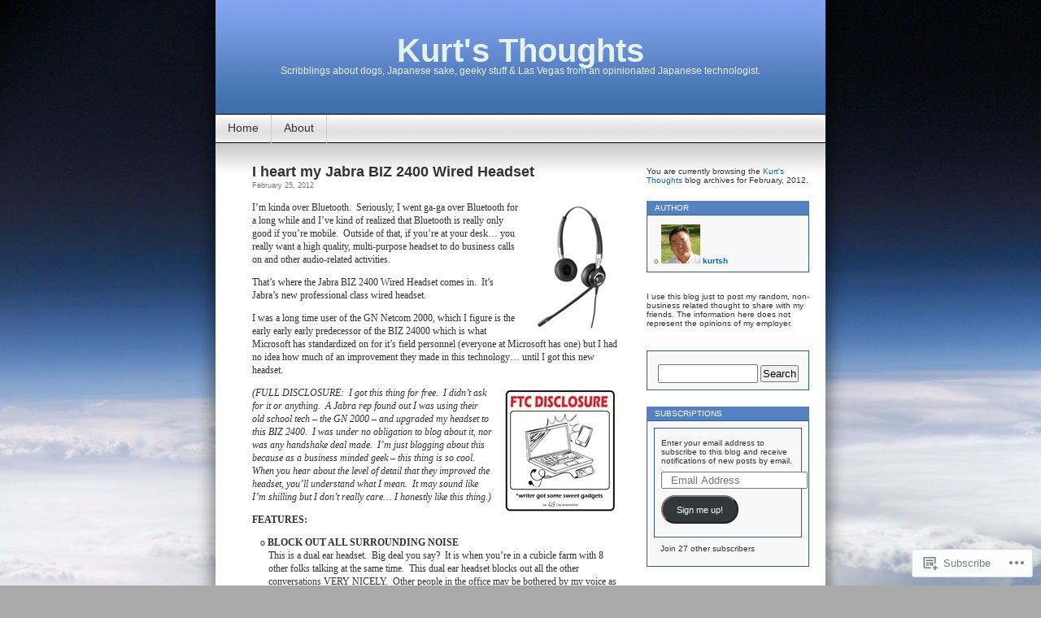

--- FILE ---
content_type: text/html; charset=UTF-8
request_url: https://kurtsthoughts.com/2012/02/
body_size: 19347
content:
<!DOCTYPE html>
<html lang="en">
<head>
<meta charset="UTF-8" />
<title>February | 2012 | Kurt&#039;s Thoughts</title>
<link rel="profile" href="http://gmpg.org/xfn/11" />
<link rel="pingback" href="https://kurtsthoughts.com/xmlrpc.php" />
<meta name='robots' content='max-image-preview:large' />
<meta name="google-site-verification" content="LSUhYi_RxtW8yZfl5IkqxvMSbdGdsnQUJ6RSbT9cdJ0" />
<meta name="msvalidate.01" content="1E3DACAF512D515324BFC816EF9339FD" />

<!-- Async WordPress.com Remote Login -->
<script id="wpcom_remote_login_js">
var wpcom_remote_login_extra_auth = '';
function wpcom_remote_login_remove_dom_node_id( element_id ) {
	var dom_node = document.getElementById( element_id );
	if ( dom_node ) { dom_node.parentNode.removeChild( dom_node ); }
}
function wpcom_remote_login_remove_dom_node_classes( class_name ) {
	var dom_nodes = document.querySelectorAll( '.' + class_name );
	for ( var i = 0; i < dom_nodes.length; i++ ) {
		dom_nodes[ i ].parentNode.removeChild( dom_nodes[ i ] );
	}
}
function wpcom_remote_login_final_cleanup() {
	wpcom_remote_login_remove_dom_node_classes( "wpcom_remote_login_msg" );
	wpcom_remote_login_remove_dom_node_id( "wpcom_remote_login_key" );
	wpcom_remote_login_remove_dom_node_id( "wpcom_remote_login_validate" );
	wpcom_remote_login_remove_dom_node_id( "wpcom_remote_login_js" );
	wpcom_remote_login_remove_dom_node_id( "wpcom_request_access_iframe" );
	wpcom_remote_login_remove_dom_node_id( "wpcom_request_access_styles" );
}

// Watch for messages back from the remote login
window.addEventListener( "message", function( e ) {
	if ( e.origin === "https://r-login.wordpress.com" ) {
		var data = {};
		try {
			data = JSON.parse( e.data );
		} catch( e ) {
			wpcom_remote_login_final_cleanup();
			return;
		}

		if ( data.msg === 'LOGIN' ) {
			// Clean up the login check iframe
			wpcom_remote_login_remove_dom_node_id( "wpcom_remote_login_key" );

			var id_regex = new RegExp( /^[0-9]+$/ );
			var token_regex = new RegExp( /^.*|.*|.*$/ );
			if (
				token_regex.test( data.token )
				&& id_regex.test( data.wpcomid )
			) {
				// We have everything we need to ask for a login
				var script = document.createElement( "script" );
				script.setAttribute( "id", "wpcom_remote_login_validate" );
				script.src = '/remote-login.php?wpcom_remote_login=validate'
					+ '&wpcomid=' + data.wpcomid
					+ '&token=' + encodeURIComponent( data.token )
					+ '&host=' + window.location.protocol
					+ '//' + window.location.hostname
					+ '&postid=1074'
					+ '&is_singular=';
				document.body.appendChild( script );
			}

			return;
		}

		// Safari ITP, not logged in, so redirect
		if ( data.msg === 'LOGIN-REDIRECT' ) {
			window.location = 'https://wordpress.com/log-in?redirect_to=' + window.location.href;
			return;
		}

		// Safari ITP, storage access failed, remove the request
		if ( data.msg === 'LOGIN-REMOVE' ) {
			var css_zap = 'html { -webkit-transition: margin-top 1s; transition: margin-top 1s; } /* 9001 */ html { margin-top: 0 !important; } * html body { margin-top: 0 !important; } @media screen and ( max-width: 782px ) { html { margin-top: 0 !important; } * html body { margin-top: 0 !important; } }';
			var style_zap = document.createElement( 'style' );
			style_zap.type = 'text/css';
			style_zap.appendChild( document.createTextNode( css_zap ) );
			document.body.appendChild( style_zap );

			var e = document.getElementById( 'wpcom_request_access_iframe' );
			e.parentNode.removeChild( e );

			document.cookie = 'wordpress_com_login_access=denied; path=/; max-age=31536000';

			return;
		}

		// Safari ITP
		if ( data.msg === 'REQUEST_ACCESS' ) {
			console.log( 'request access: safari' );

			// Check ITP iframe enable/disable knob
			if ( wpcom_remote_login_extra_auth !== 'safari_itp_iframe' ) {
				return;
			}

			// If we are in a "private window" there is no ITP.
			var private_window = false;
			try {
				var opendb = window.openDatabase( null, null, null, null );
			} catch( e ) {
				private_window = true;
			}

			if ( private_window ) {
				console.log( 'private window' );
				return;
			}

			var iframe = document.createElement( 'iframe' );
			iframe.id = 'wpcom_request_access_iframe';
			iframe.setAttribute( 'scrolling', 'no' );
			iframe.setAttribute( 'sandbox', 'allow-storage-access-by-user-activation allow-scripts allow-same-origin allow-top-navigation-by-user-activation' );
			iframe.src = 'https://r-login.wordpress.com/remote-login.php?wpcom_remote_login=request_access&origin=' + encodeURIComponent( data.origin ) + '&wpcomid=' + encodeURIComponent( data.wpcomid );

			var css = 'html { -webkit-transition: margin-top 1s; transition: margin-top 1s; } /* 9001 */ html { margin-top: 46px !important; } * html body { margin-top: 46px !important; } @media screen and ( max-width: 660px ) { html { margin-top: 71px !important; } * html body { margin-top: 71px !important; } #wpcom_request_access_iframe { display: block; height: 71px !important; } } #wpcom_request_access_iframe { border: 0px; height: 46px; position: fixed; top: 0; left: 0; width: 100%; min-width: 100%; z-index: 99999; background: #23282d; } ';

			var style = document.createElement( 'style' );
			style.type = 'text/css';
			style.id = 'wpcom_request_access_styles';
			style.appendChild( document.createTextNode( css ) );
			document.body.appendChild( style );

			document.body.appendChild( iframe );
		}

		if ( data.msg === 'DONE' ) {
			wpcom_remote_login_final_cleanup();
		}
	}
}, false );

// Inject the remote login iframe after the page has had a chance to load
// more critical resources
window.addEventListener( "DOMContentLoaded", function( e ) {
	var iframe = document.createElement( "iframe" );
	iframe.style.display = "none";
	iframe.setAttribute( "scrolling", "no" );
	iframe.setAttribute( "id", "wpcom_remote_login_key" );
	iframe.src = "https://r-login.wordpress.com/remote-login.php"
		+ "?wpcom_remote_login=key"
		+ "&origin=aHR0cHM6Ly9rdXJ0c3Rob3VnaHRzLmNvbQ%3D%3D"
		+ "&wpcomid=16344735"
		+ "&time=" + Math.floor( Date.now() / 1000 );
	document.body.appendChild( iframe );
}, false );
</script>
<link rel='dns-prefetch' href='//s0.wp.com' />
<link rel="alternate" type="application/rss+xml" title="Kurt&#039;s Thoughts &raquo; Feed" href="https://kurtsthoughts.com/feed/" />
<link rel="alternate" type="application/rss+xml" title="Kurt&#039;s Thoughts &raquo; Comments Feed" href="https://kurtsthoughts.com/comments/feed/" />
	<script type="text/javascript">
		/* <![CDATA[ */
		function addLoadEvent(func) {
			var oldonload = window.onload;
			if (typeof window.onload != 'function') {
				window.onload = func;
			} else {
				window.onload = function () {
					oldonload();
					func();
				}
			}
		}
		/* ]]> */
	</script>
	<link crossorigin='anonymous' rel='stylesheet' id='all-css-0-1' href='/wp-content/mu-plugins/infinity/themes/pub/contempt.css?m=1340012884i&cssminify=yes' type='text/css' media='all' />
<style id='wp-emoji-styles-inline-css'>

	img.wp-smiley, img.emoji {
		display: inline !important;
		border: none !important;
		box-shadow: none !important;
		height: 1em !important;
		width: 1em !important;
		margin: 0 0.07em !important;
		vertical-align: -0.1em !important;
		background: none !important;
		padding: 0 !important;
	}
/*# sourceURL=wp-emoji-styles-inline-css */
</style>
<link crossorigin='anonymous' rel='stylesheet' id='all-css-2-1' href='/wp-content/plugins/gutenberg-core/v22.2.0/build/styles/block-library/style.css?m=1764855221i&cssminify=yes' type='text/css' media='all' />
<style id='wp-block-library-inline-css'>
.has-text-align-justify {
	text-align:justify;
}
.has-text-align-justify{text-align:justify;}

/*# sourceURL=wp-block-library-inline-css */
</style><style id='global-styles-inline-css'>
:root{--wp--preset--aspect-ratio--square: 1;--wp--preset--aspect-ratio--4-3: 4/3;--wp--preset--aspect-ratio--3-4: 3/4;--wp--preset--aspect-ratio--3-2: 3/2;--wp--preset--aspect-ratio--2-3: 2/3;--wp--preset--aspect-ratio--16-9: 16/9;--wp--preset--aspect-ratio--9-16: 9/16;--wp--preset--color--black: #000000;--wp--preset--color--cyan-bluish-gray: #abb8c3;--wp--preset--color--white: #ffffff;--wp--preset--color--pale-pink: #f78da7;--wp--preset--color--vivid-red: #cf2e2e;--wp--preset--color--luminous-vivid-orange: #ff6900;--wp--preset--color--luminous-vivid-amber: #fcb900;--wp--preset--color--light-green-cyan: #7bdcb5;--wp--preset--color--vivid-green-cyan: #00d084;--wp--preset--color--pale-cyan-blue: #8ed1fc;--wp--preset--color--vivid-cyan-blue: #0693e3;--wp--preset--color--vivid-purple: #9b51e0;--wp--preset--gradient--vivid-cyan-blue-to-vivid-purple: linear-gradient(135deg,rgb(6,147,227) 0%,rgb(155,81,224) 100%);--wp--preset--gradient--light-green-cyan-to-vivid-green-cyan: linear-gradient(135deg,rgb(122,220,180) 0%,rgb(0,208,130) 100%);--wp--preset--gradient--luminous-vivid-amber-to-luminous-vivid-orange: linear-gradient(135deg,rgb(252,185,0) 0%,rgb(255,105,0) 100%);--wp--preset--gradient--luminous-vivid-orange-to-vivid-red: linear-gradient(135deg,rgb(255,105,0) 0%,rgb(207,46,46) 100%);--wp--preset--gradient--very-light-gray-to-cyan-bluish-gray: linear-gradient(135deg,rgb(238,238,238) 0%,rgb(169,184,195) 100%);--wp--preset--gradient--cool-to-warm-spectrum: linear-gradient(135deg,rgb(74,234,220) 0%,rgb(151,120,209) 20%,rgb(207,42,186) 40%,rgb(238,44,130) 60%,rgb(251,105,98) 80%,rgb(254,248,76) 100%);--wp--preset--gradient--blush-light-purple: linear-gradient(135deg,rgb(255,206,236) 0%,rgb(152,150,240) 100%);--wp--preset--gradient--blush-bordeaux: linear-gradient(135deg,rgb(254,205,165) 0%,rgb(254,45,45) 50%,rgb(107,0,62) 100%);--wp--preset--gradient--luminous-dusk: linear-gradient(135deg,rgb(255,203,112) 0%,rgb(199,81,192) 50%,rgb(65,88,208) 100%);--wp--preset--gradient--pale-ocean: linear-gradient(135deg,rgb(255,245,203) 0%,rgb(182,227,212) 50%,rgb(51,167,181) 100%);--wp--preset--gradient--electric-grass: linear-gradient(135deg,rgb(202,248,128) 0%,rgb(113,206,126) 100%);--wp--preset--gradient--midnight: linear-gradient(135deg,rgb(2,3,129) 0%,rgb(40,116,252) 100%);--wp--preset--font-size--small: 13px;--wp--preset--font-size--medium: 20px;--wp--preset--font-size--large: 36px;--wp--preset--font-size--x-large: 42px;--wp--preset--font-family--albert-sans: 'Albert Sans', sans-serif;--wp--preset--font-family--alegreya: Alegreya, serif;--wp--preset--font-family--arvo: Arvo, serif;--wp--preset--font-family--bodoni-moda: 'Bodoni Moda', serif;--wp--preset--font-family--bricolage-grotesque: 'Bricolage Grotesque', sans-serif;--wp--preset--font-family--cabin: Cabin, sans-serif;--wp--preset--font-family--chivo: Chivo, sans-serif;--wp--preset--font-family--commissioner: Commissioner, sans-serif;--wp--preset--font-family--cormorant: Cormorant, serif;--wp--preset--font-family--courier-prime: 'Courier Prime', monospace;--wp--preset--font-family--crimson-pro: 'Crimson Pro', serif;--wp--preset--font-family--dm-mono: 'DM Mono', monospace;--wp--preset--font-family--dm-sans: 'DM Sans', sans-serif;--wp--preset--font-family--dm-serif-display: 'DM Serif Display', serif;--wp--preset--font-family--domine: Domine, serif;--wp--preset--font-family--eb-garamond: 'EB Garamond', serif;--wp--preset--font-family--epilogue: Epilogue, sans-serif;--wp--preset--font-family--fahkwang: Fahkwang, sans-serif;--wp--preset--font-family--figtree: Figtree, sans-serif;--wp--preset--font-family--fira-sans: 'Fira Sans', sans-serif;--wp--preset--font-family--fjalla-one: 'Fjalla One', sans-serif;--wp--preset--font-family--fraunces: Fraunces, serif;--wp--preset--font-family--gabarito: Gabarito, system-ui;--wp--preset--font-family--ibm-plex-mono: 'IBM Plex Mono', monospace;--wp--preset--font-family--ibm-plex-sans: 'IBM Plex Sans', sans-serif;--wp--preset--font-family--ibarra-real-nova: 'Ibarra Real Nova', serif;--wp--preset--font-family--instrument-serif: 'Instrument Serif', serif;--wp--preset--font-family--inter: Inter, sans-serif;--wp--preset--font-family--josefin-sans: 'Josefin Sans', sans-serif;--wp--preset--font-family--jost: Jost, sans-serif;--wp--preset--font-family--libre-baskerville: 'Libre Baskerville', serif;--wp--preset--font-family--libre-franklin: 'Libre Franklin', sans-serif;--wp--preset--font-family--literata: Literata, serif;--wp--preset--font-family--lora: Lora, serif;--wp--preset--font-family--merriweather: Merriweather, serif;--wp--preset--font-family--montserrat: Montserrat, sans-serif;--wp--preset--font-family--newsreader: Newsreader, serif;--wp--preset--font-family--noto-sans-mono: 'Noto Sans Mono', sans-serif;--wp--preset--font-family--nunito: Nunito, sans-serif;--wp--preset--font-family--open-sans: 'Open Sans', sans-serif;--wp--preset--font-family--overpass: Overpass, sans-serif;--wp--preset--font-family--pt-serif: 'PT Serif', serif;--wp--preset--font-family--petrona: Petrona, serif;--wp--preset--font-family--piazzolla: Piazzolla, serif;--wp--preset--font-family--playfair-display: 'Playfair Display', serif;--wp--preset--font-family--plus-jakarta-sans: 'Plus Jakarta Sans', sans-serif;--wp--preset--font-family--poppins: Poppins, sans-serif;--wp--preset--font-family--raleway: Raleway, sans-serif;--wp--preset--font-family--roboto: Roboto, sans-serif;--wp--preset--font-family--roboto-slab: 'Roboto Slab', serif;--wp--preset--font-family--rubik: Rubik, sans-serif;--wp--preset--font-family--rufina: Rufina, serif;--wp--preset--font-family--sora: Sora, sans-serif;--wp--preset--font-family--source-sans-3: 'Source Sans 3', sans-serif;--wp--preset--font-family--source-serif-4: 'Source Serif 4', serif;--wp--preset--font-family--space-mono: 'Space Mono', monospace;--wp--preset--font-family--syne: Syne, sans-serif;--wp--preset--font-family--texturina: Texturina, serif;--wp--preset--font-family--urbanist: Urbanist, sans-serif;--wp--preset--font-family--work-sans: 'Work Sans', sans-serif;--wp--preset--spacing--20: 0.44rem;--wp--preset--spacing--30: 0.67rem;--wp--preset--spacing--40: 1rem;--wp--preset--spacing--50: 1.5rem;--wp--preset--spacing--60: 2.25rem;--wp--preset--spacing--70: 3.38rem;--wp--preset--spacing--80: 5.06rem;--wp--preset--shadow--natural: 6px 6px 9px rgba(0, 0, 0, 0.2);--wp--preset--shadow--deep: 12px 12px 50px rgba(0, 0, 0, 0.4);--wp--preset--shadow--sharp: 6px 6px 0px rgba(0, 0, 0, 0.2);--wp--preset--shadow--outlined: 6px 6px 0px -3px rgb(255, 255, 255), 6px 6px rgb(0, 0, 0);--wp--preset--shadow--crisp: 6px 6px 0px rgb(0, 0, 0);}:where(.is-layout-flex){gap: 0.5em;}:where(.is-layout-grid){gap: 0.5em;}body .is-layout-flex{display: flex;}.is-layout-flex{flex-wrap: wrap;align-items: center;}.is-layout-flex > :is(*, div){margin: 0;}body .is-layout-grid{display: grid;}.is-layout-grid > :is(*, div){margin: 0;}:where(.wp-block-columns.is-layout-flex){gap: 2em;}:where(.wp-block-columns.is-layout-grid){gap: 2em;}:where(.wp-block-post-template.is-layout-flex){gap: 1.25em;}:where(.wp-block-post-template.is-layout-grid){gap: 1.25em;}.has-black-color{color: var(--wp--preset--color--black) !important;}.has-cyan-bluish-gray-color{color: var(--wp--preset--color--cyan-bluish-gray) !important;}.has-white-color{color: var(--wp--preset--color--white) !important;}.has-pale-pink-color{color: var(--wp--preset--color--pale-pink) !important;}.has-vivid-red-color{color: var(--wp--preset--color--vivid-red) !important;}.has-luminous-vivid-orange-color{color: var(--wp--preset--color--luminous-vivid-orange) !important;}.has-luminous-vivid-amber-color{color: var(--wp--preset--color--luminous-vivid-amber) !important;}.has-light-green-cyan-color{color: var(--wp--preset--color--light-green-cyan) !important;}.has-vivid-green-cyan-color{color: var(--wp--preset--color--vivid-green-cyan) !important;}.has-pale-cyan-blue-color{color: var(--wp--preset--color--pale-cyan-blue) !important;}.has-vivid-cyan-blue-color{color: var(--wp--preset--color--vivid-cyan-blue) !important;}.has-vivid-purple-color{color: var(--wp--preset--color--vivid-purple) !important;}.has-black-background-color{background-color: var(--wp--preset--color--black) !important;}.has-cyan-bluish-gray-background-color{background-color: var(--wp--preset--color--cyan-bluish-gray) !important;}.has-white-background-color{background-color: var(--wp--preset--color--white) !important;}.has-pale-pink-background-color{background-color: var(--wp--preset--color--pale-pink) !important;}.has-vivid-red-background-color{background-color: var(--wp--preset--color--vivid-red) !important;}.has-luminous-vivid-orange-background-color{background-color: var(--wp--preset--color--luminous-vivid-orange) !important;}.has-luminous-vivid-amber-background-color{background-color: var(--wp--preset--color--luminous-vivid-amber) !important;}.has-light-green-cyan-background-color{background-color: var(--wp--preset--color--light-green-cyan) !important;}.has-vivid-green-cyan-background-color{background-color: var(--wp--preset--color--vivid-green-cyan) !important;}.has-pale-cyan-blue-background-color{background-color: var(--wp--preset--color--pale-cyan-blue) !important;}.has-vivid-cyan-blue-background-color{background-color: var(--wp--preset--color--vivid-cyan-blue) !important;}.has-vivid-purple-background-color{background-color: var(--wp--preset--color--vivid-purple) !important;}.has-black-border-color{border-color: var(--wp--preset--color--black) !important;}.has-cyan-bluish-gray-border-color{border-color: var(--wp--preset--color--cyan-bluish-gray) !important;}.has-white-border-color{border-color: var(--wp--preset--color--white) !important;}.has-pale-pink-border-color{border-color: var(--wp--preset--color--pale-pink) !important;}.has-vivid-red-border-color{border-color: var(--wp--preset--color--vivid-red) !important;}.has-luminous-vivid-orange-border-color{border-color: var(--wp--preset--color--luminous-vivid-orange) !important;}.has-luminous-vivid-amber-border-color{border-color: var(--wp--preset--color--luminous-vivid-amber) !important;}.has-light-green-cyan-border-color{border-color: var(--wp--preset--color--light-green-cyan) !important;}.has-vivid-green-cyan-border-color{border-color: var(--wp--preset--color--vivid-green-cyan) !important;}.has-pale-cyan-blue-border-color{border-color: var(--wp--preset--color--pale-cyan-blue) !important;}.has-vivid-cyan-blue-border-color{border-color: var(--wp--preset--color--vivid-cyan-blue) !important;}.has-vivid-purple-border-color{border-color: var(--wp--preset--color--vivid-purple) !important;}.has-vivid-cyan-blue-to-vivid-purple-gradient-background{background: var(--wp--preset--gradient--vivid-cyan-blue-to-vivid-purple) !important;}.has-light-green-cyan-to-vivid-green-cyan-gradient-background{background: var(--wp--preset--gradient--light-green-cyan-to-vivid-green-cyan) !important;}.has-luminous-vivid-amber-to-luminous-vivid-orange-gradient-background{background: var(--wp--preset--gradient--luminous-vivid-amber-to-luminous-vivid-orange) !important;}.has-luminous-vivid-orange-to-vivid-red-gradient-background{background: var(--wp--preset--gradient--luminous-vivid-orange-to-vivid-red) !important;}.has-very-light-gray-to-cyan-bluish-gray-gradient-background{background: var(--wp--preset--gradient--very-light-gray-to-cyan-bluish-gray) !important;}.has-cool-to-warm-spectrum-gradient-background{background: var(--wp--preset--gradient--cool-to-warm-spectrum) !important;}.has-blush-light-purple-gradient-background{background: var(--wp--preset--gradient--blush-light-purple) !important;}.has-blush-bordeaux-gradient-background{background: var(--wp--preset--gradient--blush-bordeaux) !important;}.has-luminous-dusk-gradient-background{background: var(--wp--preset--gradient--luminous-dusk) !important;}.has-pale-ocean-gradient-background{background: var(--wp--preset--gradient--pale-ocean) !important;}.has-electric-grass-gradient-background{background: var(--wp--preset--gradient--electric-grass) !important;}.has-midnight-gradient-background{background: var(--wp--preset--gradient--midnight) !important;}.has-small-font-size{font-size: var(--wp--preset--font-size--small) !important;}.has-medium-font-size{font-size: var(--wp--preset--font-size--medium) !important;}.has-large-font-size{font-size: var(--wp--preset--font-size--large) !important;}.has-x-large-font-size{font-size: var(--wp--preset--font-size--x-large) !important;}.has-albert-sans-font-family{font-family: var(--wp--preset--font-family--albert-sans) !important;}.has-alegreya-font-family{font-family: var(--wp--preset--font-family--alegreya) !important;}.has-arvo-font-family{font-family: var(--wp--preset--font-family--arvo) !important;}.has-bodoni-moda-font-family{font-family: var(--wp--preset--font-family--bodoni-moda) !important;}.has-bricolage-grotesque-font-family{font-family: var(--wp--preset--font-family--bricolage-grotesque) !important;}.has-cabin-font-family{font-family: var(--wp--preset--font-family--cabin) !important;}.has-chivo-font-family{font-family: var(--wp--preset--font-family--chivo) !important;}.has-commissioner-font-family{font-family: var(--wp--preset--font-family--commissioner) !important;}.has-cormorant-font-family{font-family: var(--wp--preset--font-family--cormorant) !important;}.has-courier-prime-font-family{font-family: var(--wp--preset--font-family--courier-prime) !important;}.has-crimson-pro-font-family{font-family: var(--wp--preset--font-family--crimson-pro) !important;}.has-dm-mono-font-family{font-family: var(--wp--preset--font-family--dm-mono) !important;}.has-dm-sans-font-family{font-family: var(--wp--preset--font-family--dm-sans) !important;}.has-dm-serif-display-font-family{font-family: var(--wp--preset--font-family--dm-serif-display) !important;}.has-domine-font-family{font-family: var(--wp--preset--font-family--domine) !important;}.has-eb-garamond-font-family{font-family: var(--wp--preset--font-family--eb-garamond) !important;}.has-epilogue-font-family{font-family: var(--wp--preset--font-family--epilogue) !important;}.has-fahkwang-font-family{font-family: var(--wp--preset--font-family--fahkwang) !important;}.has-figtree-font-family{font-family: var(--wp--preset--font-family--figtree) !important;}.has-fira-sans-font-family{font-family: var(--wp--preset--font-family--fira-sans) !important;}.has-fjalla-one-font-family{font-family: var(--wp--preset--font-family--fjalla-one) !important;}.has-fraunces-font-family{font-family: var(--wp--preset--font-family--fraunces) !important;}.has-gabarito-font-family{font-family: var(--wp--preset--font-family--gabarito) !important;}.has-ibm-plex-mono-font-family{font-family: var(--wp--preset--font-family--ibm-plex-mono) !important;}.has-ibm-plex-sans-font-family{font-family: var(--wp--preset--font-family--ibm-plex-sans) !important;}.has-ibarra-real-nova-font-family{font-family: var(--wp--preset--font-family--ibarra-real-nova) !important;}.has-instrument-serif-font-family{font-family: var(--wp--preset--font-family--instrument-serif) !important;}.has-inter-font-family{font-family: var(--wp--preset--font-family--inter) !important;}.has-josefin-sans-font-family{font-family: var(--wp--preset--font-family--josefin-sans) !important;}.has-jost-font-family{font-family: var(--wp--preset--font-family--jost) !important;}.has-libre-baskerville-font-family{font-family: var(--wp--preset--font-family--libre-baskerville) !important;}.has-libre-franklin-font-family{font-family: var(--wp--preset--font-family--libre-franklin) !important;}.has-literata-font-family{font-family: var(--wp--preset--font-family--literata) !important;}.has-lora-font-family{font-family: var(--wp--preset--font-family--lora) !important;}.has-merriweather-font-family{font-family: var(--wp--preset--font-family--merriweather) !important;}.has-montserrat-font-family{font-family: var(--wp--preset--font-family--montserrat) !important;}.has-newsreader-font-family{font-family: var(--wp--preset--font-family--newsreader) !important;}.has-noto-sans-mono-font-family{font-family: var(--wp--preset--font-family--noto-sans-mono) !important;}.has-nunito-font-family{font-family: var(--wp--preset--font-family--nunito) !important;}.has-open-sans-font-family{font-family: var(--wp--preset--font-family--open-sans) !important;}.has-overpass-font-family{font-family: var(--wp--preset--font-family--overpass) !important;}.has-pt-serif-font-family{font-family: var(--wp--preset--font-family--pt-serif) !important;}.has-petrona-font-family{font-family: var(--wp--preset--font-family--petrona) !important;}.has-piazzolla-font-family{font-family: var(--wp--preset--font-family--piazzolla) !important;}.has-playfair-display-font-family{font-family: var(--wp--preset--font-family--playfair-display) !important;}.has-plus-jakarta-sans-font-family{font-family: var(--wp--preset--font-family--plus-jakarta-sans) !important;}.has-poppins-font-family{font-family: var(--wp--preset--font-family--poppins) !important;}.has-raleway-font-family{font-family: var(--wp--preset--font-family--raleway) !important;}.has-roboto-font-family{font-family: var(--wp--preset--font-family--roboto) !important;}.has-roboto-slab-font-family{font-family: var(--wp--preset--font-family--roboto-slab) !important;}.has-rubik-font-family{font-family: var(--wp--preset--font-family--rubik) !important;}.has-rufina-font-family{font-family: var(--wp--preset--font-family--rufina) !important;}.has-sora-font-family{font-family: var(--wp--preset--font-family--sora) !important;}.has-source-sans-3-font-family{font-family: var(--wp--preset--font-family--source-sans-3) !important;}.has-source-serif-4-font-family{font-family: var(--wp--preset--font-family--source-serif-4) !important;}.has-space-mono-font-family{font-family: var(--wp--preset--font-family--space-mono) !important;}.has-syne-font-family{font-family: var(--wp--preset--font-family--syne) !important;}.has-texturina-font-family{font-family: var(--wp--preset--font-family--texturina) !important;}.has-urbanist-font-family{font-family: var(--wp--preset--font-family--urbanist) !important;}.has-work-sans-font-family{font-family: var(--wp--preset--font-family--work-sans) !important;}
/*# sourceURL=global-styles-inline-css */
</style>

<style id='classic-theme-styles-inline-css'>
/*! This file is auto-generated */
.wp-block-button__link{color:#fff;background-color:#32373c;border-radius:9999px;box-shadow:none;text-decoration:none;padding:calc(.667em + 2px) calc(1.333em + 2px);font-size:1.125em}.wp-block-file__button{background:#32373c;color:#fff;text-decoration:none}
/*# sourceURL=/wp-includes/css/classic-themes.min.css */
</style>
<link crossorigin='anonymous' rel='stylesheet' id='all-css-4-1' href='/_static/??-eJyFj10KwkAMhC9kGvpD1QfxLN021tVNd9lsLd7eVEErQn0JyTDfkMEpQOuHREPC4MbeDoKtN863V8Eiy3dZDmI5OIJIt6zCzkp6O0DS3VHWimxwEcQjfLIiqc6hSbODqbMNOWK1rWFTUAaMCZFEQCfbkSGdFZQf7iVjGA0+JQ4J/z4WSSv0uvaorsW5BvXkQYs3yfrh64CTa2yc0SMf8m2V1/uyLOrLA/Apgi8=&cssminify=yes' type='text/css' media='all' />
<link crossorigin='anonymous' rel='stylesheet' id='print-css-5-1' href='/wp-content/mu-plugins/global-print/global-print.css?m=1465851035i&cssminify=yes' type='text/css' media='print' />
<style id='jetpack-global-styles-frontend-style-inline-css'>
:root { --font-headings: unset; --font-base: unset; --font-headings-default: -apple-system,BlinkMacSystemFont,"Segoe UI",Roboto,Oxygen-Sans,Ubuntu,Cantarell,"Helvetica Neue",sans-serif; --font-base-default: -apple-system,BlinkMacSystemFont,"Segoe UI",Roboto,Oxygen-Sans,Ubuntu,Cantarell,"Helvetica Neue",sans-serif;}
/*# sourceURL=jetpack-global-styles-frontend-style-inline-css */
</style>
<link crossorigin='anonymous' rel='stylesheet' id='all-css-8-1' href='/wp-content/themes/h4/global.css?m=1420737423i&cssminify=yes' type='text/css' media='all' />
<script type="text/javascript" id="wpcom-actionbar-placeholder-js-extra">
/* <![CDATA[ */
var actionbardata = {"siteID":"16344735","postID":"0","siteURL":"https://kurtsthoughts.com","xhrURL":"https://kurtsthoughts.com/wp-admin/admin-ajax.php","nonce":"254b6b84e8","isLoggedIn":"","statusMessage":"","subsEmailDefault":"instantly","proxyScriptUrl":"https://s0.wp.com/wp-content/js/wpcom-proxy-request.js?m=1513050504i&amp;ver=20211021","i18n":{"followedText":"New posts from this site will now appear in your \u003Ca href=\"https://wordpress.com/reader\"\u003EReader\u003C/a\u003E","foldBar":"Collapse this bar","unfoldBar":"Expand this bar","shortLinkCopied":"Shortlink copied to clipboard."}};
//# sourceURL=wpcom-actionbar-placeholder-js-extra
/* ]]> */
</script>
<script type="text/javascript" id="jetpack-mu-wpcom-settings-js-before">
/* <![CDATA[ */
var JETPACK_MU_WPCOM_SETTINGS = {"assetsUrl":"https://s0.wp.com/wp-content/mu-plugins/jetpack-mu-wpcom-plugin/moon/jetpack_vendor/automattic/jetpack-mu-wpcom/src/build/"};
//# sourceURL=jetpack-mu-wpcom-settings-js-before
/* ]]> */
</script>
<script crossorigin='anonymous' type='text/javascript'  src='/wp-content/js/rlt-proxy.js?m=1720530689i'></script>
<script type="text/javascript" id="rlt-proxy-js-after">
/* <![CDATA[ */
	rltInitialize( {"token":null,"iframeOrigins":["https:\/\/widgets.wp.com"]} );
//# sourceURL=rlt-proxy-js-after
/* ]]> */
</script>
<link rel="EditURI" type="application/rsd+xml" title="RSD" href="https://kurtsthoughts.wordpress.com/xmlrpc.php?rsd" />
<meta name="generator" content="WordPress.com" />

<!-- Jetpack Open Graph Tags -->
<meta property="og:type" content="website" />
<meta property="og:title" content="February 2012 &#8211; Kurt&#039;s Thoughts" />
<meta property="og:site_name" content="Kurt&#039;s Thoughts" />
<meta property="og:image" content="https://s0.wp.com/i/blank.jpg?m=1383295312i" />
<meta property="og:image:width" content="200" />
<meta property="og:image:height" content="200" />
<meta property="og:image:alt" content="" />
<meta property="og:locale" content="en_US" />

<!-- End Jetpack Open Graph Tags -->
<link rel="shortcut icon" type="image/x-icon" href="https://s0.wp.com/i/favicon.ico?m=1713425267i" sizes="16x16 24x24 32x32 48x48" />
<link rel="icon" type="image/x-icon" href="https://s0.wp.com/i/favicon.ico?m=1713425267i" sizes="16x16 24x24 32x32 48x48" />
<link rel="apple-touch-icon" href="https://s0.wp.com/i/webclip.png?m=1713868326i" />
<link rel='openid.server' href='https://kurtsthoughts.com/?openidserver=1' />
<link rel='openid.delegate' href='https://kurtsthoughts.com/' />
<link rel="search" type="application/opensearchdescription+xml" href="https://kurtsthoughts.com/osd.xml" title="Kurt&#039;s Thoughts" />
<link rel="search" type="application/opensearchdescription+xml" href="https://s1.wp.com/opensearch.xml" title="WordPress.com" />
		<style type="text/css">
			.recentcomments a {
				display: inline !important;
				padding: 0 !important;
				margin: 0 !important;
			}

			table.recentcommentsavatartop img.avatar, table.recentcommentsavatarend img.avatar {
				border: 0px;
				margin: 0;
			}

			table.recentcommentsavatartop a, table.recentcommentsavatarend a {
				border: 0px !important;
				background-color: transparent !important;
			}

			td.recentcommentsavatarend, td.recentcommentsavatartop {
				padding: 0px 0px 1px 0px;
				margin: 0px;
			}

			td.recentcommentstextend {
				border: none !important;
				padding: 0px 0px 2px 10px;
			}

			.rtl td.recentcommentstextend {
				padding: 0px 10px 2px 0px;
			}

			td.recentcommentstexttop {
				border: none;
				padding: 0px 0px 0px 10px;
			}

			.rtl td.recentcommentstexttop {
				padding: 0px 10px 0px 0px;
			}
		</style>
		<meta name="description" content="2 posts published by kurtsh during February 2012" />
<style type="text/css">
#headerimg{
	background: url(https://s0.wp.com/wp-content/themes/pub/contempt/images/blue_flower/head.jpg) no-repeat;
}
#header h1 a, .description {
	color:#E5F2E9;
}
</style>
<style type="text/css" id="custom-background-css">
body.custom-background { background-image: url("https://kurtsthoughts.files.wordpress.com/2011/03/internet-explorer-wallpaper1515x1003.jpg"); background-position: left top; background-size: auto; background-repeat: repeat; background-attachment: fixed; }
</style>
	<link crossorigin='anonymous' rel='stylesheet' id='all-css-0-3' href='/wp-content/mu-plugins/jetpack-plugin/moon/_inc/build/subscriptions/subscriptions.min.css?m=1753976312i&cssminify=yes' type='text/css' media='all' />
</head>
<body class="archive date custom-background wp-theme-pubcontempt customizer-styles-applied jetpack-reblog-enabled">

<div id="page">

<div id="header">
	<div id="headerimg" onclick="location.href='https://kurtsthoughts.com';" style="cursor: pointer;">
		<h1><a href="https://kurtsthoughts.com/">Kurt&#039;s Thoughts</a></h1>
		<div class="description">Scribblings about dogs, Japanese sake, geeky stuff &amp; Las Vegas from an opinionated Japanese technologist.</div>
	</div>
</div>

<ul id="pagebar" class="menu pagebar"><li ><a href="https://kurtsthoughts.com/">Home</a></li><li class="page_item page-item-2"><a href="https://kurtsthoughts.com/about/">About</a></li>
</ul>

<div id="grad" style="height: 65px; width: 100%; background: url(https://s0.wp.com/wp-content/themes/pub/contempt/images/blue_flower/topgrad.jpg);">&nbsp;</div>

	<div id="content">

	
		
			<div class="post-1074 post type-post status-publish format-standard hentry category-uncategorized" id="post-1074">
				<h2><a href="https://kurtsthoughts.com/2012/02/25/i-heart-my-jabra-biz-2400-wired-headset/" rel="bookmark">I heart my Jabra BIZ 2400 Wired&nbsp;Headset</a></h2>
				<small>February 25, 2012</small><br />


				<div class="entry">
					<p><a href="https://kurtsthoughts.com/wp-content/uploads/2012/02/image.png"><img style="background-image:none;padding-left:0;padding-right:0;display:inline;float:right;padding-top:0;border-width:0;margin:0 0 5px 10px;" title="image" border="0" alt="image" align="right" src="https://kurtsthoughts.com/wp-content/uploads/2012/02/image_thumb.png?w=110&#038;h=157" width="110" height="157"></a>I’m kinda over Bluetooth.&nbsp; Seriously, I went ga-ga over Bluetooth for a long while and I’ve kind of realized that Bluetooth is really only good if you’re mobile.&nbsp; Outside of that, if you’re at your desk… you really want a high quality, multi-purpose headset to do business calls on and other audio-related activities.</p>
<p>That’s where the Jabra BIZ 2400 Wired Headset comes in.&nbsp; It’s Jabra’s new professional class wired headset.</p>
<p>I was a long time user of the GN Netcom 2000, which I figure is the early early early predecessor of the BIZ 24000 which is what Microsoft has standardized on for it’s field personnel (everyone at Microsoft has one) but I had no idea how much of an improvement they made in this technology… until I got this new headset.</p>
<p><em><a href="https://kurtsthoughts.com/wp-content/uploads/2012/02/ftc_gadgets.jpg"><img style="background-image:none;padding-left:0;padding-right:0;display:inline;float:right;padding-top:0;border-width:0;margin:0 0 5px 10px;" title="ftc_gadgets" border="0" alt="ftc_gadgets" align="right" src="https://kurtsthoughts.com/wp-content/uploads/2012/02/ftc_gadgets_thumb.jpg?w=145&#038;h=161" width="145" height="161"></a>(FULL DISCLOSURE:&nbsp; I got this thing for free.&nbsp; I didn’t ask for it or anything.&nbsp; A Jabra rep found out I was using their old school tech – the GN 2000 – and upgraded my headset to this BIZ 2400.&nbsp; I was under no obligation to blog about it, nor was any handshake deal made.&nbsp; I’m just blogging about this because as a business minded geek – this thing is so cool.&nbsp; When you hear about the level of detail that they improved the headset, you’ll understand what I mean.&nbsp; It may sound like I’m shilling but I don’t really care… I honestly like this thing.)</em></p>
<p><strong>FEATURES:</strong></p>
<ul>
<li><strong>BLOCK OUT ALL SURROUNDING NOISE</strong><br />This is a dual ear headset.&nbsp; Big deal you say?&nbsp; It is when you’re in a cubicle farm with 8 other folks talking at the same time.&nbsp; This dual ear headset blocks out all the other conversations VERY NICELY.&nbsp; Other people in the office may be bothered by my voice as I talk on concalls… but I sure as heck won’t hear their blathering because both ears are covered.&nbsp; Additionally, if someone comes by that I don’t want to talk to, I simply hold my hand up as if I’m on call (even if I’m not)… and problem solved!
<li><strong>CANCEL OUT SURROUNDING NOISE</strong><br />It’s got active noise cancellation on the microphone.&nbsp; So just like traditional bluetooth headsets, surrounding background noise gets filtered out so nothing but your voice is transmitted to others.&nbsp; Again, super important for folks that live in cubicle farms like myself.&nbsp; (sob)&nbsp;
<li><strong>LISTEN TO CD QUALITY MUSIC</strong><br />Sure the headset’s great for high quality VOIP calls over Microsoft Lync, Windows Live Messenger, or Skype… but it’s also a high definition audio quality (80hz-16,000hz) headset for listening to my Zune Music catalog which is entirely in 192kbps ripped content.&nbsp; A single headset for all my audio needs.&nbsp; And it switches from my VOIP phone calls to my music and back and I don’t have to worry about “batteries” or anything because it’s USB connected.
<li><strong>PLUG &amp; PLAY<br /></strong>No driver CD.&nbsp; Everything comes off of Windows Update.&nbsp; The USB connectivity is great and provides a pure digital signal instead of using my laptop’s audio/microphone ports.&nbsp; Win.
<li><strong>PLAY AROUND WITH THE BOOM MIKE<br /></strong>This is gonna sound silly but it’s totally true:&nbsp; People like to flip the boom mike around and swirl it around their ear.&nbsp; The thing spins around and normally on the GN 2000, it stops at some point when spinning it and then you have to go the opposite direction.&nbsp; This headset spins 360 degrees and keeps going.&nbsp; It sounds dumb but it’s kinda important.&nbsp; Having the boom mike stop was kinda frustrating and this 360 degree spin is like a new found freedom.<br />360 degree boom mike rotation
<li><strong>CONNECT TO YOUR CELL PHONE</strong><br />This is a trip.&nbsp; The thing is Bluetooth-enabled.&nbsp; It will pair with your cell phone so if you get an incoming call, even though the headset is USB connected to your PC for VOIP phone calls and music, it will also ring when you get a phone call on your cell phone… and you can pick up the call with ease.&nbsp; Now THAT’S a good idea.<br />(Requires downloading Jabra PC Suite from: <a title="http://www.jabra.com/na-us/support/Pages/JabraPCSuite.aspx" href="http://www.jabra.com/na-us/support/Pages/JabraPCSuite.aspx">http://www.jabra.com/na-us/support/Pages/JabraPCSuite.aspx</a>_
<li><strong>COMFORTABLE &amp; SAFE</strong><br />Man, this thing is comfortable.&nbsp; Way better than my GN 2000.&nbsp; It’s got that soft leather padding around the ears that hug your head gently.&nbsp; <br />It’s also got this feature that I think is pretty cool:&nbsp; If the audio level gets too high, it automatically levels it so you don’t damage your hearing.&nbsp; It’s called “Intellitone” and it’s something that was installed because the audio levels that come in from other speakers on calls (and from MP3 files) vary so wildly that you kinda need the safeguard.</li>
</ul>
<p>List price:&nbsp; <strong>$<u>219</u></strong>.&nbsp; And for good reason.&nbsp; This isn’t a play thing:&nbsp; It’s a professional’s headset.&nbsp; Go get one.&nbsp; You won’t regret it.</p>
<p><strong>WEB SITE:</strong> <br /><a title="http://www.jabra.com/na-us/headsetsolutions/Pages/JabraBIZ2400.aspx" href="http://www.jabra.com/na-us/headsetsolutions/Pages/JabraBIZ2400.aspx">http://www.jabra.com/na-us/headsetsolutions/Pages/JabraBIZ2400.aspx</a></p>
<p><strong>DATASHEET:</strong><br /><a title="http://www.jabra.com/pv_obj_cache/pv_obj_id_597EC15292EC50499BF448B1B9D35D4B153A0200/filename/BIZ%202400%20FAQ%20LOWRES.pdf" href="http://www.jabra.com/pv_obj_cache/pv_obj_id_597EC15292EC50499BF448B1B9D35D4B153A0200/filename/BIZ%202400%20FAQ%20LOWRES.pdf">http://www.jabra.com/pv_obj_cache/pv_obj_id_597EC15292EC50499BF448B1<br />B9D35D4B153A0200/filename/BIZ%202400%20FAQ%20LOWRES.pdf</a></p>
<p><strong>SOFTWARE:<br /></strong><a title="http://www.jabra.com/na-us/support/Pages/JabraPCSuite.aspx" href="http://www.jabra.com/na-us/support/Pages/JabraPCSuite.aspx">http://www.jabra.com/na-us/support/Pages/JabraPCSuite.aspx</a></p>
									</div>

				<p class="postmetadata">
				<img src="https://s0.wp.com/wp-content/themes/pub/contempt/images/blog/speech_bubble.gif?m=1158640643i" alt="" /> <a href="https://kurtsthoughts.com/2012/02/25/i-heart-my-jabra-biz-2400-wired-headset/#respond">Leave a Comment &#187;</a>				| <img src="https://s0.wp.com/wp-content/themes/pub/contempt/images/blog/documents.gif?m=1158640643i" alt="" /> <a href="https://kurtsthoughts.com/category/uncategorized/" rel="category tag">Uncategorized</a>								 | <img src="https://s0.wp.com/wp-content/themes/pub/contempt/images/blog/permalink.gif?m=1158640643i" alt="" /> <a href="https://kurtsthoughts.com/2012/02/25/i-heart-my-jabra-biz-2400-wired-headset/" rel="bookmark" title="Permanent Link to I heart my Jabra BIZ 2400 Wired&nbsp;Headset">Permalink</a>
<br /><img src="https://s0.wp.com/wp-content/themes/pub/contempt/images/blog/figure_ver1.gif?m=1158640643i" alt="" /> Posted by kurtsh				</p>
			</div>
			<hr />
		
			<div class="post-1068 post type-post status-publish format-standard hentry category-uncategorized" id="post-1068">
				<h2><a href="https://kurtsthoughts.com/2012/02/07/some-basic-math-for-folks-that-like-calculations/" rel="bookmark">Some basic math for folks that like&nbsp;calculations.</a></h2>
				<small>February 7, 2012</small><br />


				<div class="entry">
					<p><strong>SCORE #1</strong><br />This is based on the following question:</p>
<blockquote>
<p><i>Q: Please think about your overall satisfaction … Considering everything you know or have heard about the company, its products, its service, and support organization, would you say you are:<br /></i><i>4 = Very Satisfied (VS)<br /></i><i>3 = Somewhat Satisfied (SS)<br /></i><i>2 = Somewhat Dissatisfied (SD)<br /></i><i>1 = Very Dissatisfied (VD)</i></p>
</blockquote>
<p><strong>CALCULATION:</strong><br />Score = (% of Very Satisfied) – (% of Somewhat Dissatisfied + % of Very Dissatisfied) + 100<br />(Range = 0-200, 200 being highest)</p>
<p><strong>EXAMPLE:</strong><br />Scores based on the following responses for all participants would be:  </p>
<ul>
<li>4, 4, 3, 3, 3 –&gt; 40% VS, 60% SS –&gt; NSAT = (40) – (0+0) + 100 = <b>140</b>
<li>4, 3, 3, 3 –&gt; 25% VS, 75% SS –&gt; NSAT = (25) – (0+0) + 100 = <b>125</b>
<li>4, 3, 3, 3, 3, 3 –&gt; 17% VS, 83% SS –&gt; NSAT = (17) + (0+0) + 100= <b>117</b>
<li>3, 3, 3, 3, 3 –&gt; 100% SS –&gt; NSAT = (0) – (0+0) + 100 = <b>100</b>
<li>4, 3, 3, 3, 2, 1 &gt; 17% VS, 50% SS, 17% SD, 17% VD –&gt; (17) – (17+17) + 100 = <b>83</b></li>
</ul>
<p><strong>METRIC:</strong><br />Our required value for score #1: <strong>166<br /></strong><em>(In other words, even if all ratings are “Somewhat Satisfied”, the score would be 100, far below 166.)</em>  </p>
<p align="center">&#8212;&#8212;&#8212;&#8212;&#8212;&#8212;&#8212;&#8212;&#8212;&#8212;&#8212;&#8212;&#8212;&#8212;&#8212;&#8212;&#8212;&#8212;&#8212;&#8212;&#8212;&#8212;&#8212;&#8212;&#8212;&#8212;&#8212;&#8212;&#8212;-  </p>
<p><b><u></u></b><b><u></u></b> </p>
<p><strong>SCORE #2</strong><br />This is based on the average of 6 specific questions, multiplied by 10.&nbsp; All questions are rated from 1-9, 9 being highest.</p>
<ol>
<li><em>Invests time to understand the strategic priorities of my organization (*)</em>
<li><em>Works together with us to agree on a joint plan that addresses my organization’s top priorities (*)</em>
<li><em>Engages the right resources to deliver value to my organization, including using partners when needed (*) </em>
<li><em>Regularly seeks my organization&#8217;s feedback on ways to improve our working relationship (*)</em>
<li><em>Takes appropriate and timely action based on feedback I provide (*)</em>
<li><em>Provides information to help my organization optimize our technology infrastructure to maximize ROI (*)</em></li>
</ol>
<p><strong>CALCULATION:<br /></strong>Score = (Sum of all ratings)/6 x 100</p>
<p><b>EXAMPLE:</b></p>
<ol>
<li>Invests time = 7
<li>Works together = 7
<li>Engages right resources = 8
<li>Seeks feedback = 8
<li>Takes action = 7
<li>Provides information = 7</li>
</ol>
<p>Score #2 = (7+7+8+8+7+7)/6 x 100=<strong> 73 </strong></p>
<p><strong>METRIC:<br /></strong>Our required value for Score #2:&nbsp; <strong>82<br /></strong><em>(Again, even if all scores are “8”, we only attain a score of 80, which is below the required score of 82.)</em></p>
									</div>

				<p class="postmetadata">
				<img src="https://s0.wp.com/wp-content/themes/pub/contempt/images/blog/speech_bubble.gif?m=1158640643i" alt="" /> <a href="https://kurtsthoughts.com/2012/02/07/some-basic-math-for-folks-that-like-calculations/#comments">1 Comment</a>				| <img src="https://s0.wp.com/wp-content/themes/pub/contempt/images/blog/documents.gif?m=1158640643i" alt="" /> <a href="https://kurtsthoughts.com/category/uncategorized/" rel="category tag">Uncategorized</a>								 | <img src="https://s0.wp.com/wp-content/themes/pub/contempt/images/blog/permalink.gif?m=1158640643i" alt="" /> <a href="https://kurtsthoughts.com/2012/02/07/some-basic-math-for-folks-that-like-calculations/" rel="bookmark" title="Permanent Link to Some basic math for folks that like&nbsp;calculations.">Permalink</a>
<br /><img src="https://s0.wp.com/wp-content/themes/pub/contempt/images/blog/figure_ver1.gif?m=1158640643i" alt="" /> Posted by kurtsh				</p>
			</div>
			<hr />
		
		<div class="navigation">
			<div class="alignleft"></div>
			<div class="alignright"></div>
		</div>

	
	</div>

	<div id="sidebar">
				<ul>

		 <li>

				<p>You are currently browsing the <a href="https://kurtsthoughts.com/">Kurt&#039;s Thoughts</a> blog archives for February, 2012.</p>

					</li> <li id="authors-2" class="widget widget_authors"><h2 class="widgettitle">Author</h2>
<ul><li><a href="https://kurtsthoughts.com/author/kurtsh/"> <img referrerpolicy="no-referrer" alt='kurtsh&#039;s avatar' src='https://2.gravatar.com/avatar/89733a1af92842cbdb5db5ecc02999651cc2c23a19474fec8ed0e23d298faa53?s=48&#038;d=identicon&#038;r=G' srcset='https://2.gravatar.com/avatar/89733a1af92842cbdb5db5ecc02999651cc2c23a19474fec8ed0e23d298faa53?s=48&#038;d=identicon&#038;r=G 1x, https://2.gravatar.com/avatar/89733a1af92842cbdb5db5ecc02999651cc2c23a19474fec8ed0e23d298faa53?s=72&#038;d=identicon&#038;r=G 1.5x, https://2.gravatar.com/avatar/89733a1af92842cbdb5db5ecc02999651cc2c23a19474fec8ed0e23d298faa53?s=96&#038;d=identicon&#038;r=G 2x, https://2.gravatar.com/avatar/89733a1af92842cbdb5db5ecc02999651cc2c23a19474fec8ed0e23d298faa53?s=144&#038;d=identicon&#038;r=G 3x, https://2.gravatar.com/avatar/89733a1af92842cbdb5db5ecc02999651cc2c23a19474fec8ed0e23d298faa53?s=192&#038;d=identicon&#038;r=G 4x' class='avatar avatar-48' height='48' width='48' loading='lazy' decoding='async' /> <strong>kurtsh</strong></a></li></ul></li>
<li id="gravatar-3" class="widget widget_gravatar"><p>I use this blog just to post my random, non-business related thought to share with my friends.  The information here does not represent the  opinions of my employer.</p>
</li>
<li id="search-3" class="widget widget_search"><form method="get" id="searchform" action="https://kurtsthoughts.com/">
<div><label for="s" class="search-label">Search</label><input type="text" value="" name="s" id="s" />
<input type="submit" id="searchsubmit" value="Search" />
</div>
</form></li>
<li id="blog_subscription-3" class="widget widget_blog_subscription jetpack_subscription_widget"><h2 class="widgettitle"><label for="subscribe-field">Subscriptions</label></h2>


			<div class="wp-block-jetpack-subscriptions__container">
			<form
				action="https://subscribe.wordpress.com"
				method="post"
				accept-charset="utf-8"
				data-blog="16344735"
				data-post_access_level="everybody"
				id="subscribe-blog"
			>
				<p>Enter your email address to subscribe to this blog and receive notifications of new posts by email.</p>
				<p id="subscribe-email">
					<label
						id="subscribe-field-label"
						for="subscribe-field"
						class="screen-reader-text"
					>
						Email Address:					</label>

					<input
							type="email"
							name="email"
							autocomplete="email"
							
							style="width: 95%; padding: 1px 10px"
							placeholder="Email Address"
							value=""
							id="subscribe-field"
							required
						/>				</p>

				<p id="subscribe-submit"
									>
					<input type="hidden" name="action" value="subscribe"/>
					<input type="hidden" name="blog_id" value="16344735"/>
					<input type="hidden" name="source" value="https://kurtsthoughts.com/2012/02/"/>
					<input type="hidden" name="sub-type" value="widget"/>
					<input type="hidden" name="redirect_fragment" value="subscribe-blog"/>
					<input type="hidden" id="_wpnonce" name="_wpnonce" value="375f2da8c4" />					<button type="submit"
													class="wp-block-button__link"
																	>
						Sign me up!					</button>
				</p>
			</form>
							<div class="wp-block-jetpack-subscriptions__subscount">
					Join 27 other subscribers				</div>
						</div>
			
</li>
<li id="rss_links-3" class="widget widget_rss_links"><p class="size-small"><a class="feed-image-link" href="https://kurtsthoughts.com/feed/" title="Subscribe to Posts"><img src="https://kurtsthoughts.com/i/rss/orange-small.png" alt="RSS Feed" /></a>&nbsp;<a href="https://kurtsthoughts.com/feed/" title="Subscribe to Posts">RSS - Posts</a></p>
</li>
<li id="archives-3" class="widget widget_archive"><h2 class="widgettitle">Archives</h2>

			<ul>
					<li><a href='https://kurtsthoughts.com/2025/06/'>June 2025</a>&nbsp;(1)</li>
	<li><a href='https://kurtsthoughts.com/2025/01/'>January 2025</a>&nbsp;(1)</li>
	<li><a href='https://kurtsthoughts.com/2024/12/'>December 2024</a>&nbsp;(13)</li>
	<li><a href='https://kurtsthoughts.com/2024/09/'>September 2024</a>&nbsp;(1)</li>
	<li><a href='https://kurtsthoughts.com/2024/07/'>July 2024</a>&nbsp;(1)</li>
	<li><a href='https://kurtsthoughts.com/2024/05/'>May 2024</a>&nbsp;(1)</li>
	<li><a href='https://kurtsthoughts.com/2024/04/'>April 2024</a>&nbsp;(1)</li>
	<li><a href='https://kurtsthoughts.com/2024/03/'>March 2024</a>&nbsp;(1)</li>
	<li><a href='https://kurtsthoughts.com/2024/02/'>February 2024</a>&nbsp;(5)</li>
	<li><a href='https://kurtsthoughts.com/2024/01/'>January 2024</a>&nbsp;(4)</li>
	<li><a href='https://kurtsthoughts.com/2023/12/'>December 2023</a>&nbsp;(9)</li>
	<li><a href='https://kurtsthoughts.com/2023/11/'>November 2023</a>&nbsp;(3)</li>
	<li><a href='https://kurtsthoughts.com/2023/10/'>October 2023</a>&nbsp;(1)</li>
	<li><a href='https://kurtsthoughts.com/2023/09/'>September 2023</a>&nbsp;(2)</li>
	<li><a href='https://kurtsthoughts.com/2023/08/'>August 2023</a>&nbsp;(6)</li>
	<li><a href='https://kurtsthoughts.com/2023/07/'>July 2023</a>&nbsp;(7)</li>
	<li><a href='https://kurtsthoughts.com/2023/04/'>April 2023</a>&nbsp;(1)</li>
	<li><a href='https://kurtsthoughts.com/2023/02/'>February 2023</a>&nbsp;(3)</li>
	<li><a href='https://kurtsthoughts.com/2023/01/'>January 2023</a>&nbsp;(1)</li>
	<li><a href='https://kurtsthoughts.com/2022/12/'>December 2022</a>&nbsp;(1)</li>
	<li><a href='https://kurtsthoughts.com/2022/08/'>August 2022</a>&nbsp;(1)</li>
	<li><a href='https://kurtsthoughts.com/2022/07/'>July 2022</a>&nbsp;(2)</li>
	<li><a href='https://kurtsthoughts.com/2022/06/'>June 2022</a>&nbsp;(1)</li>
	<li><a href='https://kurtsthoughts.com/2022/03/'>March 2022</a>&nbsp;(2)</li>
	<li><a href='https://kurtsthoughts.com/2021/12/'>December 2021</a>&nbsp;(1)</li>
	<li><a href='https://kurtsthoughts.com/2021/11/'>November 2021</a>&nbsp;(2)</li>
	<li><a href='https://kurtsthoughts.com/2021/10/'>October 2021</a>&nbsp;(6)</li>
	<li><a href='https://kurtsthoughts.com/2021/09/'>September 2021</a>&nbsp;(4)</li>
	<li><a href='https://kurtsthoughts.com/2021/06/'>June 2021</a>&nbsp;(1)</li>
	<li><a href='https://kurtsthoughts.com/2021/05/'>May 2021</a>&nbsp;(2)</li>
	<li><a href='https://kurtsthoughts.com/2021/03/'>March 2021</a>&nbsp;(1)</li>
	<li><a href='https://kurtsthoughts.com/2020/11/'>November 2020</a>&nbsp;(4)</li>
	<li><a href='https://kurtsthoughts.com/2020/10/'>October 2020</a>&nbsp;(1)</li>
	<li><a href='https://kurtsthoughts.com/2020/09/'>September 2020</a>&nbsp;(1)</li>
	<li><a href='https://kurtsthoughts.com/2020/08/'>August 2020</a>&nbsp;(1)</li>
	<li><a href='https://kurtsthoughts.com/2020/04/'>April 2020</a>&nbsp;(3)</li>
	<li><a href='https://kurtsthoughts.com/2020/03/'>March 2020</a>&nbsp;(1)</li>
	<li><a href='https://kurtsthoughts.com/2020/01/'>January 2020</a>&nbsp;(1)</li>
	<li><a href='https://kurtsthoughts.com/2019/10/'>October 2019</a>&nbsp;(1)</li>
	<li><a href='https://kurtsthoughts.com/2019/09/'>September 2019</a>&nbsp;(2)</li>
	<li><a href='https://kurtsthoughts.com/2019/08/'>August 2019</a>&nbsp;(1)</li>
	<li><a href='https://kurtsthoughts.com/2019/05/'>May 2019</a>&nbsp;(1)</li>
	<li><a href='https://kurtsthoughts.com/2019/01/'>January 2019</a>&nbsp;(1)</li>
	<li><a href='https://kurtsthoughts.com/2018/07/'>July 2018</a>&nbsp;(3)</li>
	<li><a href='https://kurtsthoughts.com/2018/06/'>June 2018</a>&nbsp;(1)</li>
	<li><a href='https://kurtsthoughts.com/2018/05/'>May 2018</a>&nbsp;(1)</li>
	<li><a href='https://kurtsthoughts.com/2018/03/'>March 2018</a>&nbsp;(1)</li>
	<li><a href='https://kurtsthoughts.com/2018/01/'>January 2018</a>&nbsp;(1)</li>
	<li><a href='https://kurtsthoughts.com/2017/12/'>December 2017</a>&nbsp;(10)</li>
	<li><a href='https://kurtsthoughts.com/2017/08/'>August 2017</a>&nbsp;(1)</li>
	<li><a href='https://kurtsthoughts.com/2017/07/'>July 2017</a>&nbsp;(2)</li>
	<li><a href='https://kurtsthoughts.com/2017/06/'>June 2017</a>&nbsp;(3)</li>
	<li><a href='https://kurtsthoughts.com/2017/05/'>May 2017</a>&nbsp;(3)</li>
	<li><a href='https://kurtsthoughts.com/2017/04/'>April 2017</a>&nbsp;(3)</li>
	<li><a href='https://kurtsthoughts.com/2017/03/'>March 2017</a>&nbsp;(6)</li>
	<li><a href='https://kurtsthoughts.com/2017/02/'>February 2017</a>&nbsp;(4)</li>
	<li><a href='https://kurtsthoughts.com/2017/01/'>January 2017</a>&nbsp;(8)</li>
	<li><a href='https://kurtsthoughts.com/2016/12/'>December 2016</a>&nbsp;(2)</li>
	<li><a href='https://kurtsthoughts.com/2016/11/'>November 2016</a>&nbsp;(2)</li>
	<li><a href='https://kurtsthoughts.com/2016/10/'>October 2016</a>&nbsp;(7)</li>
	<li><a href='https://kurtsthoughts.com/2016/09/'>September 2016</a>&nbsp;(2)</li>
	<li><a href='https://kurtsthoughts.com/2016/08/'>August 2016</a>&nbsp;(1)</li>
	<li><a href='https://kurtsthoughts.com/2016/07/'>July 2016</a>&nbsp;(2)</li>
	<li><a href='https://kurtsthoughts.com/2016/06/'>June 2016</a>&nbsp;(1)</li>
	<li><a href='https://kurtsthoughts.com/2016/05/'>May 2016</a>&nbsp;(1)</li>
	<li><a href='https://kurtsthoughts.com/2016/04/'>April 2016</a>&nbsp;(2)</li>
	<li><a href='https://kurtsthoughts.com/2016/03/'>March 2016</a>&nbsp;(4)</li>
	<li><a href='https://kurtsthoughts.com/2016/02/'>February 2016</a>&nbsp;(2)</li>
	<li><a href='https://kurtsthoughts.com/2016/01/'>January 2016</a>&nbsp;(7)</li>
	<li><a href='https://kurtsthoughts.com/2015/12/'>December 2015</a>&nbsp;(4)</li>
	<li><a href='https://kurtsthoughts.com/2015/11/'>November 2015</a>&nbsp;(2)</li>
	<li><a href='https://kurtsthoughts.com/2015/10/'>October 2015</a>&nbsp;(4)</li>
	<li><a href='https://kurtsthoughts.com/2015/08/'>August 2015</a>&nbsp;(1)</li>
	<li><a href='https://kurtsthoughts.com/2015/07/'>July 2015</a>&nbsp;(2)</li>
	<li><a href='https://kurtsthoughts.com/2015/05/'>May 2015</a>&nbsp;(2)</li>
	<li><a href='https://kurtsthoughts.com/2015/04/'>April 2015</a>&nbsp;(18)</li>
	<li><a href='https://kurtsthoughts.com/2015/03/'>March 2015</a>&nbsp;(9)</li>
	<li><a href='https://kurtsthoughts.com/2015/02/'>February 2015</a>&nbsp;(3)</li>
	<li><a href='https://kurtsthoughts.com/2014/12/'>December 2014</a>&nbsp;(4)</li>
	<li><a href='https://kurtsthoughts.com/2014/11/'>November 2014</a>&nbsp;(7)</li>
	<li><a href='https://kurtsthoughts.com/2014/10/'>October 2014</a>&nbsp;(1)</li>
	<li><a href='https://kurtsthoughts.com/2014/09/'>September 2014</a>&nbsp;(1)</li>
	<li><a href='https://kurtsthoughts.com/2014/08/'>August 2014</a>&nbsp;(1)</li>
	<li><a href='https://kurtsthoughts.com/2014/07/'>July 2014</a>&nbsp;(4)</li>
	<li><a href='https://kurtsthoughts.com/2014/06/'>June 2014</a>&nbsp;(2)</li>
	<li><a href='https://kurtsthoughts.com/2014/05/'>May 2014</a>&nbsp;(1)</li>
	<li><a href='https://kurtsthoughts.com/2014/04/'>April 2014</a>&nbsp;(4)</li>
	<li><a href='https://kurtsthoughts.com/2014/03/'>March 2014</a>&nbsp;(1)</li>
	<li><a href='https://kurtsthoughts.com/2014/02/'>February 2014</a>&nbsp;(3)</li>
	<li><a href='https://kurtsthoughts.com/2014/01/'>January 2014</a>&nbsp;(2)</li>
	<li><a href='https://kurtsthoughts.com/2013/12/'>December 2013</a>&nbsp;(4)</li>
	<li><a href='https://kurtsthoughts.com/2013/11/'>November 2013</a>&nbsp;(8)</li>
	<li><a href='https://kurtsthoughts.com/2013/10/'>October 2013</a>&nbsp;(2)</li>
	<li><a href='https://kurtsthoughts.com/2013/08/'>August 2013</a>&nbsp;(4)</li>
	<li><a href='https://kurtsthoughts.com/2013/07/'>July 2013</a>&nbsp;(1)</li>
	<li><a href='https://kurtsthoughts.com/2013/06/'>June 2013</a>&nbsp;(4)</li>
	<li><a href='https://kurtsthoughts.com/2013/05/'>May 2013</a>&nbsp;(2)</li>
	<li><a href='https://kurtsthoughts.com/2013/04/'>April 2013</a>&nbsp;(5)</li>
	<li><a href='https://kurtsthoughts.com/2013/03/'>March 2013</a>&nbsp;(2)</li>
	<li><a href='https://kurtsthoughts.com/2013/02/'>February 2013</a>&nbsp;(5)</li>
	<li><a href='https://kurtsthoughts.com/2013/01/'>January 2013</a>&nbsp;(6)</li>
	<li><a href='https://kurtsthoughts.com/2012/12/'>December 2012</a>&nbsp;(3)</li>
	<li><a href='https://kurtsthoughts.com/2012/11/'>November 2012</a>&nbsp;(9)</li>
	<li><a href='https://kurtsthoughts.com/2012/10/'>October 2012</a>&nbsp;(7)</li>
	<li><a href='https://kurtsthoughts.com/2012/09/'>September 2012</a>&nbsp;(6)</li>
	<li><a href='https://kurtsthoughts.com/2012/08/'>August 2012</a>&nbsp;(2)</li>
	<li><a href='https://kurtsthoughts.com/2012/07/'>July 2012</a>&nbsp;(9)</li>
	<li><a href='https://kurtsthoughts.com/2012/06/'>June 2012</a>&nbsp;(3)</li>
	<li><a href='https://kurtsthoughts.com/2012/05/'>May 2012</a>&nbsp;(3)</li>
	<li><a href='https://kurtsthoughts.com/2012/04/'>April 2012</a>&nbsp;(5)</li>
	<li><a href='https://kurtsthoughts.com/2012/03/'>March 2012</a>&nbsp;(4)</li>
	<li><a href='https://kurtsthoughts.com/2012/02/' aria-current="page">February 2012</a>&nbsp;(2)</li>
	<li><a href='https://kurtsthoughts.com/2012/01/'>January 2012</a>&nbsp;(5)</li>
	<li><a href='https://kurtsthoughts.com/2011/12/'>December 2011</a>&nbsp;(7)</li>
	<li><a href='https://kurtsthoughts.com/2011/11/'>November 2011</a>&nbsp;(2)</li>
	<li><a href='https://kurtsthoughts.com/2011/10/'>October 2011</a>&nbsp;(1)</li>
	<li><a href='https://kurtsthoughts.com/2011/09/'>September 2011</a>&nbsp;(2)</li>
	<li><a href='https://kurtsthoughts.com/2011/08/'>August 2011</a>&nbsp;(4)</li>
	<li><a href='https://kurtsthoughts.com/2011/07/'>July 2011</a>&nbsp;(5)</li>
	<li><a href='https://kurtsthoughts.com/2011/06/'>June 2011</a>&nbsp;(1)</li>
	<li><a href='https://kurtsthoughts.com/2011/05/'>May 2011</a>&nbsp;(3)</li>
	<li><a href='https://kurtsthoughts.com/2011/03/'>March 2011</a>&nbsp;(6)</li>
	<li><a href='https://kurtsthoughts.com/2011/02/'>February 2011</a>&nbsp;(4)</li>
	<li><a href='https://kurtsthoughts.com/2011/01/'>January 2011</a>&nbsp;(7)</li>
	<li><a href='https://kurtsthoughts.com/2010/12/'>December 2010</a>&nbsp;(1)</li>
	<li><a href='https://kurtsthoughts.com/2010/11/'>November 2010</a>&nbsp;(1)</li>
	<li><a href='https://kurtsthoughts.com/2010/10/'>October 2010</a>&nbsp;(4)</li>
	<li><a href='https://kurtsthoughts.com/2010/08/'>August 2010</a>&nbsp;(1)</li>
	<li><a href='https://kurtsthoughts.com/2010/07/'>July 2010</a>&nbsp;(1)</li>
	<li><a href='https://kurtsthoughts.com/2010/06/'>June 2010</a>&nbsp;(6)</li>
	<li><a href='https://kurtsthoughts.com/2010/05/'>May 2010</a>&nbsp;(5)</li>
	<li><a href='https://kurtsthoughts.com/2010/04/'>April 2010</a>&nbsp;(7)</li>
	<li><a href='https://kurtsthoughts.com/2010/03/'>March 2010</a>&nbsp;(6)</li>
	<li><a href='https://kurtsthoughts.com/2010/02/'>February 2010</a>&nbsp;(3)</li>
	<li><a href='https://kurtsthoughts.com/2009/12/'>December 2009</a>&nbsp;(6)</li>
	<li><a href='https://kurtsthoughts.com/2009/11/'>November 2009</a>&nbsp;(4)</li>
	<li><a href='https://kurtsthoughts.com/2009/10/'>October 2009</a>&nbsp;(5)</li>
	<li><a href='https://kurtsthoughts.com/2009/09/'>September 2009</a>&nbsp;(7)</li>
	<li><a href='https://kurtsthoughts.com/2009/08/'>August 2009</a>&nbsp;(7)</li>
	<li><a href='https://kurtsthoughts.com/2009/07/'>July 2009</a>&nbsp;(13)</li>
	<li><a href='https://kurtsthoughts.com/2009/06/'>June 2009</a>&nbsp;(11)</li>
	<li><a href='https://kurtsthoughts.com/2009/05/'>May 2009</a>&nbsp;(3)</li>
	<li><a href='https://kurtsthoughts.com/2009/04/'>April 2009</a>&nbsp;(23)</li>
	<li><a href='https://kurtsthoughts.com/2009/03/'>March 2009</a>&nbsp;(6)</li>
	<li><a href='https://kurtsthoughts.com/2009/02/'>February 2009</a>&nbsp;(7)</li>
	<li><a href='https://kurtsthoughts.com/2009/01/'>January 2009</a>&nbsp;(8)</li>
	<li><a href='https://kurtsthoughts.com/2008/12/'>December 2008</a>&nbsp;(7)</li>
	<li><a href='https://kurtsthoughts.com/2008/11/'>November 2008</a>&nbsp;(3)</li>
	<li><a href='https://kurtsthoughts.com/2008/10/'>October 2008</a>&nbsp;(12)</li>
	<li><a href='https://kurtsthoughts.com/2008/09/'>September 2008</a>&nbsp;(14)</li>
	<li><a href='https://kurtsthoughts.com/2008/08/'>August 2008</a>&nbsp;(18)</li>
	<li><a href='https://kurtsthoughts.com/2008/07/'>July 2008</a>&nbsp;(7)</li>
	<li><a href='https://kurtsthoughts.com/2008/06/'>June 2008</a>&nbsp;(9)</li>
	<li><a href='https://kurtsthoughts.com/2008/05/'>May 2008</a>&nbsp;(12)</li>
	<li><a href='https://kurtsthoughts.com/2008/04/'>April 2008</a>&nbsp;(5)</li>
	<li><a href='https://kurtsthoughts.com/2008/03/'>March 2008</a>&nbsp;(7)</li>
	<li><a href='https://kurtsthoughts.com/2008/02/'>February 2008</a>&nbsp;(12)</li>
	<li><a href='https://kurtsthoughts.com/2008/01/'>January 2008</a>&nbsp;(15)</li>
	<li><a href='https://kurtsthoughts.com/2007/12/'>December 2007</a>&nbsp;(12)</li>
	<li><a href='https://kurtsthoughts.com/2007/11/'>November 2007</a>&nbsp;(11)</li>
	<li><a href='https://kurtsthoughts.com/2007/10/'>October 2007</a>&nbsp;(14)</li>
	<li><a href='https://kurtsthoughts.com/2007/09/'>September 2007</a>&nbsp;(8)</li>
	<li><a href='https://kurtsthoughts.com/2007/08/'>August 2007</a>&nbsp;(22)</li>
	<li><a href='https://kurtsthoughts.com/2007/07/'>July 2007</a>&nbsp;(8)</li>
	<li><a href='https://kurtsthoughts.com/2007/06/'>June 2007</a>&nbsp;(6)</li>
	<li><a href='https://kurtsthoughts.com/2007/05/'>May 2007</a>&nbsp;(13)</li>
	<li><a href='https://kurtsthoughts.com/2007/04/'>April 2007</a>&nbsp;(15)</li>
	<li><a href='https://kurtsthoughts.com/2007/03/'>March 2007</a>&nbsp;(11)</li>
	<li><a href='https://kurtsthoughts.com/2007/02/'>February 2007</a>&nbsp;(7)</li>
	<li><a href='https://kurtsthoughts.com/2007/01/'>January 2007</a>&nbsp;(15)</li>
	<li><a href='https://kurtsthoughts.com/2006/12/'>December 2006</a>&nbsp;(11)</li>
	<li><a href='https://kurtsthoughts.com/2006/11/'>November 2006</a>&nbsp;(22)</li>
	<li><a href='https://kurtsthoughts.com/2006/10/'>October 2006</a>&nbsp;(17)</li>
	<li><a href='https://kurtsthoughts.com/2006/09/'>September 2006</a>&nbsp;(19)</li>
	<li><a href='https://kurtsthoughts.com/2006/08/'>August 2006</a>&nbsp;(8)</li>
	<li><a href='https://kurtsthoughts.com/2006/07/'>July 2006</a>&nbsp;(6)</li>
			</ul>

			</li>
<li id="meta-3" class="widget widget_meta"><h2 class="widgettitle">Meta</h2>

		<ul>
			<li><a class="click-register" href="https://wordpress.com/start?ref=wplogin">Create account</a></li>			<li><a href="https://kurtsthoughts.wordpress.com/wp-login.php">Log in</a></li>
			<li><a href="https://kurtsthoughts.com/feed/">Entries feed</a></li>
			<li><a href="https://kurtsthoughts.com/comments/feed/">Comments feed</a></li>

			<li><a href="https://wordpress.com/" title="Powered by WordPress, state-of-the-art semantic personal publishing platform.">WordPress.com</a></li>
		</ul>

		</li>
		</ul>
	</div>



<div id="footer">
	<p>
	<br />
	<a href="https://wordpress.com/?ref=footer_blog" rel="nofollow">Blog at WordPress.com.</a>
	</p>
</div>

</div>

		<!--  -->
<script type="speculationrules">
{"prefetch":[{"source":"document","where":{"and":[{"href_matches":"/*"},{"not":{"href_matches":["/wp-*.php","/wp-admin/*","/files/*","/wp-content/*","/wp-content/plugins/*","/wp-content/themes/pub/contempt/*","/*\\?(.+)"]}},{"not":{"selector_matches":"a[rel~=\"nofollow\"]"}},{"not":{"selector_matches":".no-prefetch, .no-prefetch a"}}]},"eagerness":"conservative"}]}
</script>
<script type="text/javascript" src="//0.gravatar.com/js/hovercards/hovercards.min.js?ver=202602924dcd77a86c6f1d3698ec27fc5da92b28585ddad3ee636c0397cf312193b2a1" id="grofiles-cards-js"></script>
<script type="text/javascript" id="wpgroho-js-extra">
/* <![CDATA[ */
var WPGroHo = {"my_hash":""};
//# sourceURL=wpgroho-js-extra
/* ]]> */
</script>
<script crossorigin='anonymous' type='text/javascript'  src='/wp-content/mu-plugins/gravatar-hovercards/wpgroho.js?m=1610363240i'></script>

	<script>
		// Initialize and attach hovercards to all gravatars
		( function() {
			function init() {
				if ( typeof Gravatar === 'undefined' ) {
					return;
				}

				if ( typeof Gravatar.init !== 'function' ) {
					return;
				}

				Gravatar.profile_cb = function ( hash, id ) {
					WPGroHo.syncProfileData( hash, id );
				};

				Gravatar.my_hash = WPGroHo.my_hash;
				Gravatar.init(
					'body',
					'#wp-admin-bar-my-account',
					{
						i18n: {
							'Edit your profile →': 'Edit your profile →',
							'View profile →': 'View profile →',
							'Contact': 'Contact',
							'Send money': 'Send money',
							'Sorry, we are unable to load this Gravatar profile.': 'Sorry, we are unable to load this Gravatar profile.',
							'Gravatar not found.': 'Gravatar not found.',
							'Too Many Requests.': 'Too Many Requests.',
							'Internal Server Error.': 'Internal Server Error.',
							'Is this you?': 'Is this you?',
							'Claim your free profile.': 'Claim your free profile.',
							'Email': 'Email',
							'Home Phone': 'Home Phone',
							'Work Phone': 'Work Phone',
							'Cell Phone': 'Cell Phone',
							'Contact Form': 'Contact Form',
							'Calendar': 'Calendar',
						},
					}
				);
			}

			if ( document.readyState !== 'loading' ) {
				init();
			} else {
				document.addEventListener( 'DOMContentLoaded', init );
			}
		} )();
	</script>

		<div style="display:none">
	</div>
		<div id="actionbar" dir="ltr" style="display: none;"
			class="actnbr-pub-contempt actnbr-has-follow actnbr-has-actions">
		<ul>
								<li class="actnbr-btn actnbr-hidden">
								<a class="actnbr-action actnbr-actn-follow " href="">
			<svg class="gridicon" height="20" width="20" xmlns="http://www.w3.org/2000/svg" viewBox="0 0 20 20"><path clip-rule="evenodd" d="m4 4.5h12v6.5h1.5v-6.5-1.5h-1.5-12-1.5v1.5 10.5c0 1.1046.89543 2 2 2h7v-1.5h-7c-.27614 0-.5-.2239-.5-.5zm10.5 2h-9v1.5h9zm-5 3h-4v1.5h4zm3.5 1.5h-1v1h1zm-1-1.5h-1.5v1.5 1 1.5h1.5 1 1.5v-1.5-1-1.5h-1.5zm-2.5 2.5h-4v1.5h4zm6.5 1.25h1.5v2.25h2.25v1.5h-2.25v2.25h-1.5v-2.25h-2.25v-1.5h2.25z"  fill-rule="evenodd"></path></svg>
			<span>Subscribe</span>
		</a>
		<a class="actnbr-action actnbr-actn-following  no-display" href="">
			<svg class="gridicon" height="20" width="20" xmlns="http://www.w3.org/2000/svg" viewBox="0 0 20 20"><path fill-rule="evenodd" clip-rule="evenodd" d="M16 4.5H4V15C4 15.2761 4.22386 15.5 4.5 15.5H11.5V17H4.5C3.39543 17 2.5 16.1046 2.5 15V4.5V3H4H16H17.5V4.5V12.5H16V4.5ZM5.5 6.5H14.5V8H5.5V6.5ZM5.5 9.5H9.5V11H5.5V9.5ZM12 11H13V12H12V11ZM10.5 9.5H12H13H14.5V11V12V13.5H13H12H10.5V12V11V9.5ZM5.5 12H9.5V13.5H5.5V12Z" fill="#008A20"></path><path class="following-icon-tick" d="M13.5 16L15.5 18L19 14.5" stroke="#008A20" stroke-width="1.5"></path></svg>
			<span>Subscribed</span>
		</a>
							<div class="actnbr-popover tip tip-top-left actnbr-notice" id="follow-bubble">
							<div class="tip-arrow"></div>
							<div class="tip-inner actnbr-follow-bubble">
															<ul>
											<li class="actnbr-sitename">
			<a href="https://kurtsthoughts.com">
				<img loading='lazy' alt='' src='https://s0.wp.com/i/logo/wpcom-gray-white.png?m=1479929237i' srcset='https://s0.wp.com/i/logo/wpcom-gray-white.png 1x' class='avatar avatar-50' height='50' width='50' />				Kurt&#039;s Thoughts			</a>
		</li>
										<div class="actnbr-message no-display"></div>
									<form method="post" action="https://subscribe.wordpress.com" accept-charset="utf-8" style="display: none;">
																						<div class="actnbr-follow-count">Join 27 other subscribers</div>
																					<div>
										<input type="email" name="email" placeholder="Enter your email address" class="actnbr-email-field" aria-label="Enter your email address" />
										</div>
										<input type="hidden" name="action" value="subscribe" />
										<input type="hidden" name="blog_id" value="16344735" />
										<input type="hidden" name="source" value="https://kurtsthoughts.com/2012/02/" />
										<input type="hidden" name="sub-type" value="actionbar-follow" />
										<input type="hidden" id="_wpnonce" name="_wpnonce" value="375f2da8c4" />										<div class="actnbr-button-wrap">
											<button type="submit" value="Sign me up">
												Sign me up											</button>
										</div>
									</form>
									<li class="actnbr-login-nudge">
										<div>
											Already have a WordPress.com account? <a href="https://wordpress.com/log-in?redirect_to=https%3A%2F%2Fr-login.wordpress.com%2Fremote-login.php%3Faction%3Dlink%26back%3Dhttps%253A%252F%252Fkurtsthoughts.com%252F2012%252F02%252F25%252Fi-heart-my-jabra-biz-2400-wired-headset%252F">Log in now.</a>										</div>
									</li>
								</ul>
															</div>
						</div>
					</li>
							<li class="actnbr-ellipsis actnbr-hidden">
				<svg class="gridicon gridicons-ellipsis" height="24" width="24" xmlns="http://www.w3.org/2000/svg" viewBox="0 0 24 24"><g><path d="M7 12c0 1.104-.896 2-2 2s-2-.896-2-2 .896-2 2-2 2 .896 2 2zm12-2c-1.104 0-2 .896-2 2s.896 2 2 2 2-.896 2-2-.896-2-2-2zm-7 0c-1.104 0-2 .896-2 2s.896 2 2 2 2-.896 2-2-.896-2-2-2z"/></g></svg>				<div class="actnbr-popover tip tip-top-left actnbr-more">
					<div class="tip-arrow"></div>
					<div class="tip-inner">
						<ul>
								<li class="actnbr-sitename">
			<a href="https://kurtsthoughts.com">
				<img loading='lazy' alt='' src='https://s0.wp.com/i/logo/wpcom-gray-white.png?m=1479929237i' srcset='https://s0.wp.com/i/logo/wpcom-gray-white.png 1x' class='avatar avatar-50' height='50' width='50' />				Kurt&#039;s Thoughts			</a>
		</li>
								<li class="actnbr-folded-follow">
										<a class="actnbr-action actnbr-actn-follow " href="">
			<svg class="gridicon" height="20" width="20" xmlns="http://www.w3.org/2000/svg" viewBox="0 0 20 20"><path clip-rule="evenodd" d="m4 4.5h12v6.5h1.5v-6.5-1.5h-1.5-12-1.5v1.5 10.5c0 1.1046.89543 2 2 2h7v-1.5h-7c-.27614 0-.5-.2239-.5-.5zm10.5 2h-9v1.5h9zm-5 3h-4v1.5h4zm3.5 1.5h-1v1h1zm-1-1.5h-1.5v1.5 1 1.5h1.5 1 1.5v-1.5-1-1.5h-1.5zm-2.5 2.5h-4v1.5h4zm6.5 1.25h1.5v2.25h2.25v1.5h-2.25v2.25h-1.5v-2.25h-2.25v-1.5h2.25z"  fill-rule="evenodd"></path></svg>
			<span>Subscribe</span>
		</a>
		<a class="actnbr-action actnbr-actn-following  no-display" href="">
			<svg class="gridicon" height="20" width="20" xmlns="http://www.w3.org/2000/svg" viewBox="0 0 20 20"><path fill-rule="evenodd" clip-rule="evenodd" d="M16 4.5H4V15C4 15.2761 4.22386 15.5 4.5 15.5H11.5V17H4.5C3.39543 17 2.5 16.1046 2.5 15V4.5V3H4H16H17.5V4.5V12.5H16V4.5ZM5.5 6.5H14.5V8H5.5V6.5ZM5.5 9.5H9.5V11H5.5V9.5ZM12 11H13V12H12V11ZM10.5 9.5H12H13H14.5V11V12V13.5H13H12H10.5V12V11V9.5ZM5.5 12H9.5V13.5H5.5V12Z" fill="#008A20"></path><path class="following-icon-tick" d="M13.5 16L15.5 18L19 14.5" stroke="#008A20" stroke-width="1.5"></path></svg>
			<span>Subscribed</span>
		</a>
								</li>
														<li class="actnbr-signup"><a href="https://wordpress.com/start/">Sign up</a></li>
							<li class="actnbr-login"><a href="https://wordpress.com/log-in?redirect_to=https%3A%2F%2Fr-login.wordpress.com%2Fremote-login.php%3Faction%3Dlink%26back%3Dhttps%253A%252F%252Fkurtsthoughts.com%252F2012%252F02%252F25%252Fi-heart-my-jabra-biz-2400-wired-headset%252F">Log in</a></li>
															<li class="flb-report">
									<a href="https://wordpress.com/abuse/?report_url=https://kurtsthoughts.com" target="_blank" rel="noopener noreferrer">
										Report this content									</a>
								</li>
															<li class="actnbr-reader">
									<a href="https://wordpress.com/reader/feeds/7709630">
										View site in Reader									</a>
								</li>
															<li class="actnbr-subs">
									<a href="https://subscribe.wordpress.com/">Manage subscriptions</a>
								</li>
																<li class="actnbr-fold"><a href="">Collapse this bar</a></li>
														</ul>
					</div>
				</div>
			</li>
		</ul>
	</div>
	
<script>
window.addEventListener( "DOMContentLoaded", function( event ) {
	var link = document.createElement( "link" );
	link.href = "/wp-content/mu-plugins/actionbar/actionbar.css?v=20250116";
	link.type = "text/css";
	link.rel = "stylesheet";
	document.head.appendChild( link );

	var script = document.createElement( "script" );
	script.src = "/wp-content/mu-plugins/actionbar/actionbar.js?v=20250204";
	document.body.appendChild( script );
} );
</script>

	
	<script type="text/javascript">
		(function () {
			var wpcom_reblog = {
				source: 'toolbar',

				toggle_reblog_box_flair: function (obj_id, post_id) {

					// Go to site selector. This will redirect to their blog if they only have one.
					const postEndpoint = `https://wordpress.com/post`;

					// Ideally we would use the permalink here, but fortunately this will be replaced with the 
					// post permalink in the editor.
					const originalURL = `${ document.location.href }?page_id=${ post_id }`; 
					
					const url =
						postEndpoint +
						'?url=' +
						encodeURIComponent( originalURL ) +
						'&is_post_share=true' +
						'&v=5';

					const redirect = function () {
						if (
							! window.open( url, '_blank' )
						) {
							location.href = url;
						}
					};

					if ( /Firefox/.test( navigator.userAgent ) ) {
						setTimeout( redirect, 0 );
					} else {
						redirect();
					}
				},
			};

			window.wpcom_reblog = wpcom_reblog;
		})();
	</script>
<script id="wp-emoji-settings" type="application/json">
{"baseUrl":"https://s0.wp.com/wp-content/mu-plugins/wpcom-smileys/twemoji/2/72x72/","ext":".png","svgUrl":"https://s0.wp.com/wp-content/mu-plugins/wpcom-smileys/twemoji/2/svg/","svgExt":".svg","source":{"concatemoji":"/wp-includes/js/wp-emoji-release.min.js?m=1764078722i&ver=6.9-RC2-61304"}}
</script>
<script type="module">
/* <![CDATA[ */
/*! This file is auto-generated */
const a=JSON.parse(document.getElementById("wp-emoji-settings").textContent),o=(window._wpemojiSettings=a,"wpEmojiSettingsSupports"),s=["flag","emoji"];function i(e){try{var t={supportTests:e,timestamp:(new Date).valueOf()};sessionStorage.setItem(o,JSON.stringify(t))}catch(e){}}function c(e,t,n){e.clearRect(0,0,e.canvas.width,e.canvas.height),e.fillText(t,0,0);t=new Uint32Array(e.getImageData(0,0,e.canvas.width,e.canvas.height).data);e.clearRect(0,0,e.canvas.width,e.canvas.height),e.fillText(n,0,0);const a=new Uint32Array(e.getImageData(0,0,e.canvas.width,e.canvas.height).data);return t.every((e,t)=>e===a[t])}function p(e,t){e.clearRect(0,0,e.canvas.width,e.canvas.height),e.fillText(t,0,0);var n=e.getImageData(16,16,1,1);for(let e=0;e<n.data.length;e++)if(0!==n.data[e])return!1;return!0}function u(e,t,n,a){switch(t){case"flag":return n(e,"\ud83c\udff3\ufe0f\u200d\u26a7\ufe0f","\ud83c\udff3\ufe0f\u200b\u26a7\ufe0f")?!1:!n(e,"\ud83c\udde8\ud83c\uddf6","\ud83c\udde8\u200b\ud83c\uddf6")&&!n(e,"\ud83c\udff4\udb40\udc67\udb40\udc62\udb40\udc65\udb40\udc6e\udb40\udc67\udb40\udc7f","\ud83c\udff4\u200b\udb40\udc67\u200b\udb40\udc62\u200b\udb40\udc65\u200b\udb40\udc6e\u200b\udb40\udc67\u200b\udb40\udc7f");case"emoji":return!a(e,"\ud83e\u1fac8")}return!1}function f(e,t,n,a){let r;const o=(r="undefined"!=typeof WorkerGlobalScope&&self instanceof WorkerGlobalScope?new OffscreenCanvas(300,150):document.createElement("canvas")).getContext("2d",{willReadFrequently:!0}),s=(o.textBaseline="top",o.font="600 32px Arial",{});return e.forEach(e=>{s[e]=t(o,e,n,a)}),s}function r(e){var t=document.createElement("script");t.src=e,t.defer=!0,document.head.appendChild(t)}a.supports={everything:!0,everythingExceptFlag:!0},new Promise(t=>{let n=function(){try{var e=JSON.parse(sessionStorage.getItem(o));if("object"==typeof e&&"number"==typeof e.timestamp&&(new Date).valueOf()<e.timestamp+604800&&"object"==typeof e.supportTests)return e.supportTests}catch(e){}return null}();if(!n){if("undefined"!=typeof Worker&&"undefined"!=typeof OffscreenCanvas&&"undefined"!=typeof URL&&URL.createObjectURL&&"undefined"!=typeof Blob)try{var e="postMessage("+f.toString()+"("+[JSON.stringify(s),u.toString(),c.toString(),p.toString()].join(",")+"));",a=new Blob([e],{type:"text/javascript"});const r=new Worker(URL.createObjectURL(a),{name:"wpTestEmojiSupports"});return void(r.onmessage=e=>{i(n=e.data),r.terminate(),t(n)})}catch(e){}i(n=f(s,u,c,p))}t(n)}).then(e=>{for(const n in e)a.supports[n]=e[n],a.supports.everything=a.supports.everything&&a.supports[n],"flag"!==n&&(a.supports.everythingExceptFlag=a.supports.everythingExceptFlag&&a.supports[n]);var t;a.supports.everythingExceptFlag=a.supports.everythingExceptFlag&&!a.supports.flag,a.supports.everything||((t=a.source||{}).concatemoji?r(t.concatemoji):t.wpemoji&&t.twemoji&&(r(t.twemoji),r(t.wpemoji)))});
//# sourceURL=/wp-includes/js/wp-emoji-loader.min.js
/* ]]> */
</script>
<script src="//stats.wp.com/w.js?68" defer></script> <script type="text/javascript">
_tkq = window._tkq || [];
_stq = window._stq || [];
_tkq.push(['storeContext', {'blog_id':'16344735','blog_tz':'-7','user_lang':'en','blog_lang':'en','user_id':'0'}]);
		// Prevent sending pageview tracking from WP-Admin pages.
		_stq.push(['view', {'blog':'16344735','v':'wpcom','tz':'-7','user_id':'0','arch_date':'2012/02','arch_results':'2','subd':'kurtsthoughts'}]);
		_stq.push(['extra', {'crypt':'[base64]/PXE0VUZGcWZxcE89TG5oP28meGIlXTg1Z1QlQTM0b10uX21Ndl1VWlV1Q3o1OExEckZhaGt+PzQtcGM9YS8='}]);
_stq.push([ 'clickTrackerInit', '16344735', '0' ]);
</script>
<noscript><img src="https://pixel.wp.com/b.gif?v=noscript" style="height:1px;width:1px;overflow:hidden;position:absolute;bottom:1px;" alt="" /></noscript>
<meta id="bilmur" property="bilmur:data" content="" data-provider="wordpress.com" data-service="simple" data-site-tz="America/Los_Angeles" data-custom-props="{&quot;logged_in&quot;:&quot;0&quot;,&quot;wptheme&quot;:&quot;pub\/contempt&quot;,&quot;wptheme_is_block&quot;:&quot;0&quot;}"  >
		<script defer src="/wp-content/js/bilmur.min.js?i=17&amp;m=202602"></script> 	
</body>
</html>